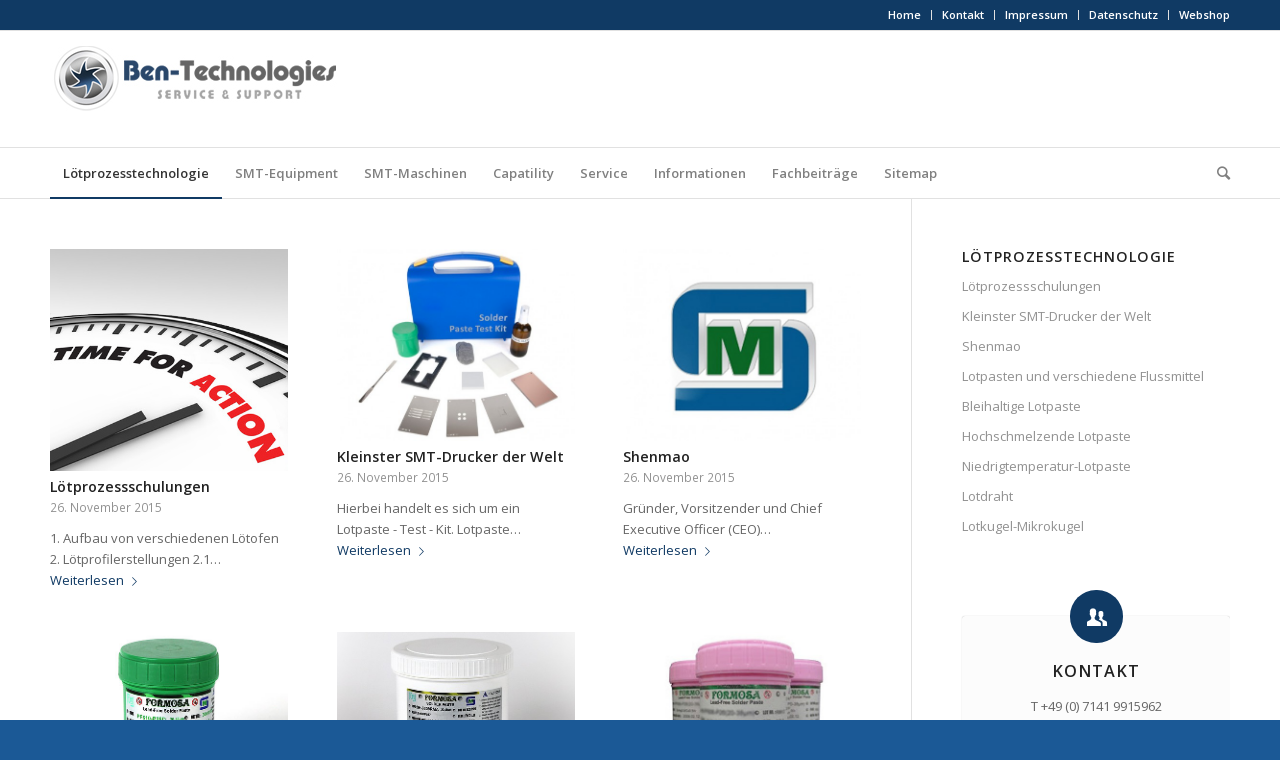

--- FILE ---
content_type: text/html; charset=UTF-8
request_url: https://www.ben-technologies.com/support/loetprozesstechnologie/
body_size: 15111
content:
<!DOCTYPE html>
<html lang="de-DE" class="html_stretched responsive av-preloader-disabled av-default-lightbox  html_header_top html_logo_left html_bottom_nav_header html_menu_left html_large html_header_sticky html_header_shrinking_disabled html_header_topbar_active html_mobile_menu_phone html_header_searchicon html_content_align_center html_header_unstick_top html_header_stretch_disabled html_av-submenu-hidden html_av-submenu-display-click html_av-overlay-side html_av-overlay-side-classic html_av-submenu-noclone html_entry_id_3568 av-no-preview html_text_menu_active ">
<head>
<meta charset="UTF-8" />
<meta name="robots" content="index, follow" />


<!-- mobile setting -->
<meta name="viewport" content="width=device-width, initial-scale=1, maximum-scale=1">

<!-- Scripts/CSS and wp_head hook -->
<title>Lötprozesstechnologie | Ben-Technologies - Service und Support - SMT Technik - ASM Assembly Systems Dealer - Grid-Lok Experten</title>

<!-- All In One SEO Pack 3.4.3[807,970] -->
<script type="application/ld+json" class="aioseop-schema">{"@context":"https://schema.org","@graph":[{"@type":"Organization","@id":"https://www.ben-technologies.com/support/#organization","url":"https://www.ben-technologies.com/support/","name":"Ben-Technologies - Service und Support - SMT Technik - ASM Assembly Systems Dealer - Grid-Lok Experten","sameAs":[]},{"@type":"WebSite","@id":"https://www.ben-technologies.com/support/#website","url":"https://www.ben-technologies.com/support/","name":"Ben-Technologies - Service und Support - SMT Technik - ASM Assembly Systems Dealer - Grid-Lok Experten","publisher":{"@id":"https://www.ben-technologies.com/support/#organization"}},{"@type":"WebPage","@id":"https://www.ben-technologies.com/support/loetprozesstechnologie/#webpage","url":"https://www.ben-technologies.com/support/loetprozesstechnologie/","inLanguage":"de-DE","name":"Lötprozesstechnologie","isPartOf":{"@id":"https://www.ben-technologies.com/support/#website"},"breadcrumb":{"@id":"https://www.ben-technologies.com/support/loetprozesstechnologie/#breadcrumblist"},"datePublished":"2015-11-26T11:32:44-02:00","dateModified":"2016-02-05T11:49:01-02:00"},{"@type":"BreadcrumbList","@id":"https://www.ben-technologies.com/support/loetprozesstechnologie/#breadcrumblist","itemListElement":[{"@type":"ListItem","position":1,"item":{"@type":"WebPage","@id":"https://www.ben-technologies.com/support/","url":"https://www.ben-technologies.com/support/","name":"Ben-Technologies - Service und Support - SMT Technik - ASM Assembly Systems Dealer - Grid-Lok Experten"}},{"@type":"ListItem","position":2,"item":{"@type":"WebPage","@id":"https://www.ben-technologies.com/support/loetprozesstechnologie/","url":"https://www.ben-technologies.com/support/loetprozesstechnologie/","name":"Lötprozesstechnologie"}}]}]}</script>
<link rel="canonical" href="https://www.ben-technologies.com/support/loetprozesstechnologie/" />
<!-- All In One SEO Pack -->
<link rel='dns-prefetch' href='//www.ben-technologies.com' />
<link rel='dns-prefetch' href='//s.w.org' />
<link rel="alternate" type="application/rss+xml" title="Ben-Technologies - Service und Support - SMT Technik - ASM Assembly Systems Dealer - Grid-Lok Experten &raquo; Feed" href="https://www.ben-technologies.com/support/feed/" />
<link rel="alternate" type="application/rss+xml" title="Ben-Technologies - Service und Support - SMT Technik - ASM Assembly Systems Dealer - Grid-Lok Experten &raquo; Kommentar-Feed" href="https://www.ben-technologies.com/support/comments/feed/" />

<!-- google webfont font replacement -->

			<script type='text/javascript'>
			if(!document.cookie.match(/aviaPrivacyGoogleWebfontsDisabled/)){
				(function() {
					var f = document.createElement('link');
					
					f.type 	= 'text/css';
					f.rel 	= 'stylesheet';
					f.href 	= '//fonts.googleapis.com/css?family=Open+Sans:400,600';
					f.id 	= 'avia-google-webfont';
					
					document.getElementsByTagName('head')[0].appendChild(f);
				})();
			}
			</script>
					<script type="text/javascript">
			window._wpemojiSettings = {"baseUrl":"https:\/\/s.w.org\/images\/core\/emoji\/12.0.0-1\/72x72\/","ext":".png","svgUrl":"https:\/\/s.w.org\/images\/core\/emoji\/12.0.0-1\/svg\/","svgExt":".svg","source":{"concatemoji":"https:\/\/www.ben-technologies.com\/support\/wp-includes\/js\/wp-emoji-release.min.js?ver=5.4.1"}};
			/*! This file is auto-generated */
			!function(e,a,t){var r,n,o,i,p=a.createElement("canvas"),s=p.getContext&&p.getContext("2d");function c(e,t){var a=String.fromCharCode;s.clearRect(0,0,p.width,p.height),s.fillText(a.apply(this,e),0,0);var r=p.toDataURL();return s.clearRect(0,0,p.width,p.height),s.fillText(a.apply(this,t),0,0),r===p.toDataURL()}function l(e){if(!s||!s.fillText)return!1;switch(s.textBaseline="top",s.font="600 32px Arial",e){case"flag":return!c([127987,65039,8205,9895,65039],[127987,65039,8203,9895,65039])&&(!c([55356,56826,55356,56819],[55356,56826,8203,55356,56819])&&!c([55356,57332,56128,56423,56128,56418,56128,56421,56128,56430,56128,56423,56128,56447],[55356,57332,8203,56128,56423,8203,56128,56418,8203,56128,56421,8203,56128,56430,8203,56128,56423,8203,56128,56447]));case"emoji":return!c([55357,56424,55356,57342,8205,55358,56605,8205,55357,56424,55356,57340],[55357,56424,55356,57342,8203,55358,56605,8203,55357,56424,55356,57340])}return!1}function d(e){var t=a.createElement("script");t.src=e,t.defer=t.type="text/javascript",a.getElementsByTagName("head")[0].appendChild(t)}for(i=Array("flag","emoji"),t.supports={everything:!0,everythingExceptFlag:!0},o=0;o<i.length;o++)t.supports[i[o]]=l(i[o]),t.supports.everything=t.supports.everything&&t.supports[i[o]],"flag"!==i[o]&&(t.supports.everythingExceptFlag=t.supports.everythingExceptFlag&&t.supports[i[o]]);t.supports.everythingExceptFlag=t.supports.everythingExceptFlag&&!t.supports.flag,t.DOMReady=!1,t.readyCallback=function(){t.DOMReady=!0},t.supports.everything||(n=function(){t.readyCallback()},a.addEventListener?(a.addEventListener("DOMContentLoaded",n,!1),e.addEventListener("load",n,!1)):(e.attachEvent("onload",n),a.attachEvent("onreadystatechange",function(){"complete"===a.readyState&&t.readyCallback()})),(r=t.source||{}).concatemoji?d(r.concatemoji):r.wpemoji&&r.twemoji&&(d(r.twemoji),d(r.wpemoji)))}(window,document,window._wpemojiSettings);
		</script>
		<style type="text/css">
img.wp-smiley,
img.emoji {
	display: inline !important;
	border: none !important;
	box-shadow: none !important;
	height: 1em !important;
	width: 1em !important;
	margin: 0 .07em !important;
	vertical-align: -0.1em !important;
	background: none !important;
	padding: 0 !important;
}
</style>
	<link rel='stylesheet' id='avia-grid-css'  href='https://www.ben-technologies.com/support/wp-content/themes/enfold/css/grid.css?ver=4.4.1' type='text/css' media='all' />
<link rel='stylesheet' id='avia-base-css'  href='https://www.ben-technologies.com/support/wp-content/themes/enfold/css/base.css?ver=4.4.1' type='text/css' media='all' />
<link rel='stylesheet' id='avia-layout-css'  href='https://www.ben-technologies.com/support/wp-content/themes/enfold/css/layout.css?ver=4.4.1' type='text/css' media='all' />
<link rel='stylesheet' id='avia-module-audioplayer-css'  href='https://www.ben-technologies.com/support/wp-content/themes/enfold/config-templatebuilder/avia-shortcodes/audio-player/audio-player.css?ver=5.4.1' type='text/css' media='all' />
<link rel='stylesheet' id='avia-module-blog-css'  href='https://www.ben-technologies.com/support/wp-content/themes/enfold/config-templatebuilder/avia-shortcodes/blog/blog.css?ver=5.4.1' type='text/css' media='all' />
<link rel='stylesheet' id='avia-module-postslider-css'  href='https://www.ben-technologies.com/support/wp-content/themes/enfold/config-templatebuilder/avia-shortcodes/postslider/postslider.css?ver=5.4.1' type='text/css' media='all' />
<link rel='stylesheet' id='avia-module-button-css'  href='https://www.ben-technologies.com/support/wp-content/themes/enfold/config-templatebuilder/avia-shortcodes/buttons/buttons.css?ver=5.4.1' type='text/css' media='all' />
<link rel='stylesheet' id='avia-module-buttonrow-css'  href='https://www.ben-technologies.com/support/wp-content/themes/enfold/config-templatebuilder/avia-shortcodes/buttonrow/buttonrow.css?ver=5.4.1' type='text/css' media='all' />
<link rel='stylesheet' id='avia-module-button-fullwidth-css'  href='https://www.ben-technologies.com/support/wp-content/themes/enfold/config-templatebuilder/avia-shortcodes/buttons_fullwidth/buttons_fullwidth.css?ver=5.4.1' type='text/css' media='all' />
<link rel='stylesheet' id='avia-module-catalogue-css'  href='https://www.ben-technologies.com/support/wp-content/themes/enfold/config-templatebuilder/avia-shortcodes/catalogue/catalogue.css?ver=5.4.1' type='text/css' media='all' />
<link rel='stylesheet' id='avia-module-comments-css'  href='https://www.ben-technologies.com/support/wp-content/themes/enfold/config-templatebuilder/avia-shortcodes/comments/comments.css?ver=5.4.1' type='text/css' media='all' />
<link rel='stylesheet' id='avia-module-contact-css'  href='https://www.ben-technologies.com/support/wp-content/themes/enfold/config-templatebuilder/avia-shortcodes/contact/contact.css?ver=5.4.1' type='text/css' media='all' />
<link rel='stylesheet' id='avia-module-slideshow-css'  href='https://www.ben-technologies.com/support/wp-content/themes/enfold/config-templatebuilder/avia-shortcodes/slideshow/slideshow.css?ver=5.4.1' type='text/css' media='all' />
<link rel='stylesheet' id='avia-module-slideshow-contentpartner-css'  href='https://www.ben-technologies.com/support/wp-content/themes/enfold/config-templatebuilder/avia-shortcodes/contentslider/contentslider.css?ver=5.4.1' type='text/css' media='all' />
<link rel='stylesheet' id='avia-module-countdown-css'  href='https://www.ben-technologies.com/support/wp-content/themes/enfold/config-templatebuilder/avia-shortcodes/countdown/countdown.css?ver=5.4.1' type='text/css' media='all' />
<link rel='stylesheet' id='avia-module-gallery-css'  href='https://www.ben-technologies.com/support/wp-content/themes/enfold/config-templatebuilder/avia-shortcodes/gallery/gallery.css?ver=5.4.1' type='text/css' media='all' />
<link rel='stylesheet' id='avia-module-gallery-hor-css'  href='https://www.ben-technologies.com/support/wp-content/themes/enfold/config-templatebuilder/avia-shortcodes/gallery_horizontal/gallery_horizontal.css?ver=5.4.1' type='text/css' media='all' />
<link rel='stylesheet' id='avia-module-maps-css'  href='https://www.ben-technologies.com/support/wp-content/themes/enfold/config-templatebuilder/avia-shortcodes/google_maps/google_maps.css?ver=5.4.1' type='text/css' media='all' />
<link rel='stylesheet' id='avia-module-gridrow-css'  href='https://www.ben-technologies.com/support/wp-content/themes/enfold/config-templatebuilder/avia-shortcodes/grid_row/grid_row.css?ver=5.4.1' type='text/css' media='all' />
<link rel='stylesheet' id='avia-module-heading-css'  href='https://www.ben-technologies.com/support/wp-content/themes/enfold/config-templatebuilder/avia-shortcodes/heading/heading.css?ver=5.4.1' type='text/css' media='all' />
<link rel='stylesheet' id='avia-module-rotator-css'  href='https://www.ben-technologies.com/support/wp-content/themes/enfold/config-templatebuilder/avia-shortcodes/headline_rotator/headline_rotator.css?ver=5.4.1' type='text/css' media='all' />
<link rel='stylesheet' id='avia-module-hr-css'  href='https://www.ben-technologies.com/support/wp-content/themes/enfold/config-templatebuilder/avia-shortcodes/hr/hr.css?ver=5.4.1' type='text/css' media='all' />
<link rel='stylesheet' id='avia-module-icon-css'  href='https://www.ben-technologies.com/support/wp-content/themes/enfold/config-templatebuilder/avia-shortcodes/icon/icon.css?ver=5.4.1' type='text/css' media='all' />
<link rel='stylesheet' id='avia-module-iconbox-css'  href='https://www.ben-technologies.com/support/wp-content/themes/enfold/config-templatebuilder/avia-shortcodes/iconbox/iconbox.css?ver=5.4.1' type='text/css' media='all' />
<link rel='stylesheet' id='avia-module-iconlist-css'  href='https://www.ben-technologies.com/support/wp-content/themes/enfold/config-templatebuilder/avia-shortcodes/iconlist/iconlist.css?ver=5.4.1' type='text/css' media='all' />
<link rel='stylesheet' id='avia-module-image-css'  href='https://www.ben-technologies.com/support/wp-content/themes/enfold/config-templatebuilder/avia-shortcodes/image/image.css?ver=5.4.1' type='text/css' media='all' />
<link rel='stylesheet' id='avia-module-hotspot-css'  href='https://www.ben-technologies.com/support/wp-content/themes/enfold/config-templatebuilder/avia-shortcodes/image_hotspots/image_hotspots.css?ver=5.4.1' type='text/css' media='all' />
<link rel='stylesheet' id='avia-module-magazine-css'  href='https://www.ben-technologies.com/support/wp-content/themes/enfold/config-templatebuilder/avia-shortcodes/magazine/magazine.css?ver=5.4.1' type='text/css' media='all' />
<link rel='stylesheet' id='avia-module-masonry-css'  href='https://www.ben-technologies.com/support/wp-content/themes/enfold/config-templatebuilder/avia-shortcodes/masonry_entries/masonry_entries.css?ver=5.4.1' type='text/css' media='all' />
<link rel='stylesheet' id='avia-siteloader-css'  href='https://www.ben-technologies.com/support/wp-content/themes/enfold/css/avia-snippet-site-preloader.css?ver=5.4.1' type='text/css' media='all' />
<link rel='stylesheet' id='avia-module-menu-css'  href='https://www.ben-technologies.com/support/wp-content/themes/enfold/config-templatebuilder/avia-shortcodes/menu/menu.css?ver=5.4.1' type='text/css' media='all' />
<link rel='stylesheet' id='avia-modfule-notification-css'  href='https://www.ben-technologies.com/support/wp-content/themes/enfold/config-templatebuilder/avia-shortcodes/notification/notification.css?ver=5.4.1' type='text/css' media='all' />
<link rel='stylesheet' id='avia-module-numbers-css'  href='https://www.ben-technologies.com/support/wp-content/themes/enfold/config-templatebuilder/avia-shortcodes/numbers/numbers.css?ver=5.4.1' type='text/css' media='all' />
<link rel='stylesheet' id='avia-module-portfolio-css'  href='https://www.ben-technologies.com/support/wp-content/themes/enfold/config-templatebuilder/avia-shortcodes/portfolio/portfolio.css?ver=5.4.1' type='text/css' media='all' />
<link rel='stylesheet' id='avia-module-progress-bar-css'  href='https://www.ben-technologies.com/support/wp-content/themes/enfold/config-templatebuilder/avia-shortcodes/progressbar/progressbar.css?ver=5.4.1' type='text/css' media='all' />
<link rel='stylesheet' id='avia-module-promobox-css'  href='https://www.ben-technologies.com/support/wp-content/themes/enfold/config-templatebuilder/avia-shortcodes/promobox/promobox.css?ver=5.4.1' type='text/css' media='all' />
<link rel='stylesheet' id='avia-module-slideshow-accordion-css'  href='https://www.ben-technologies.com/support/wp-content/themes/enfold/config-templatebuilder/avia-shortcodes/slideshow_accordion/slideshow_accordion.css?ver=5.4.1' type='text/css' media='all' />
<link rel='stylesheet' id='avia-module-slideshow-feature-image-css'  href='https://www.ben-technologies.com/support/wp-content/themes/enfold/config-templatebuilder/avia-shortcodes/slideshow_feature_image/slideshow_feature_image.css?ver=5.4.1' type='text/css' media='all' />
<link rel='stylesheet' id='avia-module-slideshow-fullsize-css'  href='https://www.ben-technologies.com/support/wp-content/themes/enfold/config-templatebuilder/avia-shortcodes/slideshow_fullsize/slideshow_fullsize.css?ver=5.4.1' type='text/css' media='all' />
<link rel='stylesheet' id='avia-module-slideshow-fullscreen-css'  href='https://www.ben-technologies.com/support/wp-content/themes/enfold/config-templatebuilder/avia-shortcodes/slideshow_fullscreen/slideshow_fullscreen.css?ver=5.4.1' type='text/css' media='all' />
<link rel='stylesheet' id='avia-module-slideshow-ls-css'  href='https://www.ben-technologies.com/support/wp-content/themes/enfold/config-templatebuilder/avia-shortcodes/slideshow_layerslider/slideshow_layerslider.css?ver=5.4.1' type='text/css' media='all' />
<link rel='stylesheet' id='avia-module-social-css'  href='https://www.ben-technologies.com/support/wp-content/themes/enfold/config-templatebuilder/avia-shortcodes/social_share/social_share.css?ver=5.4.1' type='text/css' media='all' />
<link rel='stylesheet' id='avia-module-tabsection-css'  href='https://www.ben-technologies.com/support/wp-content/themes/enfold/config-templatebuilder/avia-shortcodes/tab_section/tab_section.css?ver=5.4.1' type='text/css' media='all' />
<link rel='stylesheet' id='avia-module-table-css'  href='https://www.ben-technologies.com/support/wp-content/themes/enfold/config-templatebuilder/avia-shortcodes/table/table.css?ver=5.4.1' type='text/css' media='all' />
<link rel='stylesheet' id='avia-module-tabs-css'  href='https://www.ben-technologies.com/support/wp-content/themes/enfold/config-templatebuilder/avia-shortcodes/tabs/tabs.css?ver=5.4.1' type='text/css' media='all' />
<link rel='stylesheet' id='avia-module-team-css'  href='https://www.ben-technologies.com/support/wp-content/themes/enfold/config-templatebuilder/avia-shortcodes/team/team.css?ver=5.4.1' type='text/css' media='all' />
<link rel='stylesheet' id='avia-module-testimonials-css'  href='https://www.ben-technologies.com/support/wp-content/themes/enfold/config-templatebuilder/avia-shortcodes/testimonials/testimonials.css?ver=5.4.1' type='text/css' media='all' />
<link rel='stylesheet' id='avia-module-timeline-css'  href='https://www.ben-technologies.com/support/wp-content/themes/enfold/config-templatebuilder/avia-shortcodes/timeline/timeline.css?ver=5.4.1' type='text/css' media='all' />
<link rel='stylesheet' id='avia-module-toggles-css'  href='https://www.ben-technologies.com/support/wp-content/themes/enfold/config-templatebuilder/avia-shortcodes/toggles/toggles.css?ver=5.4.1' type='text/css' media='all' />
<link rel='stylesheet' id='avia-module-video-css'  href='https://www.ben-technologies.com/support/wp-content/themes/enfold/config-templatebuilder/avia-shortcodes/video/video.css?ver=5.4.1' type='text/css' media='all' />
<link rel='stylesheet' id='wp-block-library-css'  href='https://www.ben-technologies.com/support/wp-includes/css/dist/block-library/style.min.css?ver=5.4.1' type='text/css' media='all' />
<link rel='stylesheet' id='cryptx-styles-css'  href='https://www.ben-technologies.com/support/wp-content/plugins/cryptx//css/cryptx.css?ver=5.4.1' type='text/css' media='all' />
<link rel='stylesheet' id='avia-scs-css'  href='https://www.ben-technologies.com/support/wp-content/themes/enfold/css/shortcodes.css?ver=4.4.1' type='text/css' media='all' />
<link rel='stylesheet' id='avia-popup-css-css'  href='https://www.ben-technologies.com/support/wp-content/themes/enfold/js/aviapopup/magnific-popup.css?ver=4.4.1' type='text/css' media='screen' />
<link rel='stylesheet' id='avia-lightbox-css'  href='https://www.ben-technologies.com/support/wp-content/themes/enfold/css/avia-snippet-lightbox.css?ver=4.4.1' type='text/css' media='screen' />
<link rel='stylesheet' id='avia-widget-css-css'  href='https://www.ben-technologies.com/support/wp-content/themes/enfold/css/avia-snippet-widget.css?ver=4.4.1' type='text/css' media='screen' />
<link rel='stylesheet' id='mediaelement-css'  href='https://www.ben-technologies.com/support/wp-includes/js/mediaelement/mediaelementplayer-legacy.min.css?ver=4.2.13-9993131' type='text/css' media='all' />
<link rel='stylesheet' id='wp-mediaelement-css'  href='https://www.ben-technologies.com/support/wp-includes/js/mediaelement/wp-mediaelement.min.css?ver=5.4.1' type='text/css' media='all' />
<link rel='stylesheet' id='avia-dynamic-css'  href='https://www.ben-technologies.com/support/wp-content/uploads/dynamic_avia/enfold.css?ver=5bc06cd3c2094' type='text/css' media='all' />
<link rel='stylesheet' id='avia-custom-css'  href='https://www.ben-technologies.com/support/wp-content/themes/enfold/css/custom.css?ver=4.4.1' type='text/css' media='all' />
<script type='text/javascript' src='https://www.ben-technologies.com/support/wp-includes/js/jquery/jquery.js?ver=1.12.4-wp'></script>
<script type='text/javascript' src='https://www.ben-technologies.com/support/wp-content/plugins/cryptx//js/cryptx.min.js?ver=5.4.1'></script>
<script type='text/javascript' src='https://www.ben-technologies.com/support/wp-content/themes/enfold/js/avia-compat.js?ver=4.4.1'></script>
<link rel='https://api.w.org/' href='https://www.ben-technologies.com/support/wp-json/' />
<link rel="EditURI" type="application/rsd+xml" title="RSD" href="https://www.ben-technologies.com/support/xmlrpc.php?rsd" />
<link rel="wlwmanifest" type="application/wlwmanifest+xml" href="https://www.ben-technologies.com/support/wp-includes/wlwmanifest.xml" /> 
<meta name="generator" content="WordPress 5.4.1" />
<link rel='shortlink' href='https://www.ben-technologies.com/support/?p=3568' />
<link rel="alternate" type="application/json+oembed" href="https://www.ben-technologies.com/support/wp-json/oembed/1.0/embed?url=https%3A%2F%2Fwww.ben-technologies.com%2Fsupport%2Floetprozesstechnologie%2F" />
<link rel="alternate" type="text/xml+oembed" href="https://www.ben-technologies.com/support/wp-json/oembed/1.0/embed?url=https%3A%2F%2Fwww.ben-technologies.com%2Fsupport%2Floetprozesstechnologie%2F&#038;format=xml" />
<!-- Block Referral Spam By WPDeveloper.net --><link rel="profile" href="http://gmpg.org/xfn/11" />
<link rel="alternate" type="application/rss+xml" title="Ben-Technologies - Service und Support - SMT Technik - ASM Assembly Systems Dealer - Grid-Lok Experten RSS2 Feed" href="https://www.ben-technologies.com/support/feed/" />
<link rel="pingback" href="https://www.ben-technologies.com/support/xmlrpc.php" />
<!--[if lt IE 9]><script src="https://www.ben-technologies.com/support/wp-content/themes/enfold/js/html5shiv.js"></script><![endif]-->
<link rel="icon" href="https://www.ben-technologies.com/support/wp-content/uploads/2015/10/favicon.ico" type="image/x-icon">
<style type='text/css'>
@font-face {font-family: 'entypo-fontello'; font-weight: normal; font-style: normal;
src: url('https://www.ben-technologies.com/support/wp-content/themes/enfold/config-templatebuilder/avia-template-builder/assets/fonts/entypo-fontello.eot');
src: url('https://www.ben-technologies.com/support/wp-content/themes/enfold/config-templatebuilder/avia-template-builder/assets/fonts/entypo-fontello.eot?#iefix') format('embedded-opentype'), 
url('https://www.ben-technologies.com/support/wp-content/themes/enfold/config-templatebuilder/avia-template-builder/assets/fonts/entypo-fontello.woff') format('woff'), 
url('https://www.ben-technologies.com/support/wp-content/themes/enfold/config-templatebuilder/avia-template-builder/assets/fonts/entypo-fontello.ttf') format('truetype'), 
url('https://www.ben-technologies.com/support/wp-content/themes/enfold/config-templatebuilder/avia-template-builder/assets/fonts/entypo-fontello.svg#entypo-fontello') format('svg');
} #top .avia-font-entypo-fontello, body .avia-font-entypo-fontello, html body [data-av_iconfont='entypo-fontello']:before{ font-family: 'entypo-fontello'; }
</style>

<!--
Debugging Info for Theme support: 

Theme: Enfold
Version: 4.4.1
Installed: enfold
AviaFramework Version: 4.7
AviaBuilder Version: 0.9.5
aviaElementManager Version: 1.0.1
ML:-1-PU:45-PLA:9
WP:5.4.1
Compress: CSS:disabled - JS:disabled
Updates: disabled
PLAu:9
-->
</head>




<body id="top" class="page-template-default page page-id-3568  rtl_columns stretched open_sans" itemscope="itemscope" itemtype="https://schema.org/WebPage" >

	
	<div id='wrap_all'>

	
<header id='header' class='all_colors header_color light_bg_color  av_header_top av_logo_left av_bottom_nav_header av_menu_left av_large av_header_sticky av_header_shrinking_disabled av_header_stretch_disabled av_mobile_menu_phone av_header_searchicon av_header_unstick_top av_header_border_disabled'  role="banner" itemscope="itemscope" itemtype="https://schema.org/WPHeader" >

		<div id='header_meta' class='container_wrap container_wrap_meta  av_secondary_right av_extra_header_active av_phone_active_left av_entry_id_3568'>
		
			      <div class='container'>
			      <nav class='sub_menu'  role="navigation" itemscope="itemscope" itemtype="https://schema.org/SiteNavigationElement" ><ul id="avia2-menu" class="menu"><li id="menu-item-4192" class="menu-item menu-item-type-post_type menu-item-object-page menu-item-home menu-item-4192"><a href="https://www.ben-technologies.com/support/">Home</a></li>
<li id="menu-item-3264" class="menu-item menu-item-type-post_type menu-item-object-page menu-item-3264"><a href="https://www.ben-technologies.com/support/kontakt/">Kontakt</a></li>
<li id="menu-item-3267" class="menu-item menu-item-type-post_type menu-item-object-page menu-item-3267"><a href="https://www.ben-technologies.com/support/der-medienmann-professionelles-webdesign-aus-bietigheim/">Impressum</a></li>
<li id="menu-item-3270" class="menu-item menu-item-type-post_type menu-item-object-page menu-item-privacy-policy menu-item-3270"><a href="https://www.ben-technologies.com/support/datenschutz/">Datenschutz</a></li>
<li id="menu-item-4052" class="menu-item menu-item-type-custom menu-item-object-custom menu-item-4052"><a title="target=&#8220;blank&#8220;" href="http://ben-technologies.com/shop/">Webshop</a></li>
</ul></nav>			      </div>
		</div>

		<div  id='header_main' class='container_wrap container_wrap_logo'>
	
        <div class='container av-logo-container'><div class='inner-container'><span class='logo'><a href='https://www.ben-technologies.com/support/'><img height='100' width='300' src='https://www.ben-technologies.com/support/wp-content/uploads/2016/02/ben-technologies-logo.jpg' alt='Ben-Technologies - Service und Support - SMT Technik - ASM Assembly Systems Dealer - Grid-Lok Experten' /></a></span></div></div><div id='header_main_alternate' class='container_wrap'><div class='container'><nav class='main_menu' data-selectname='Seite auswählen'  role="navigation" itemscope="itemscope" itemtype="https://schema.org/SiteNavigationElement" ><div class="avia-menu av-main-nav-wrap"><ul id="avia-menu" class="menu av-main-nav"><li id="menu-item-3570" class="menu-item menu-item-type-post_type menu-item-object-page current-menu-item page_item page-item-3568 current_page_item menu-item-has-children menu-item-top-level menu-item-top-level-1"><a href="https://www.ben-technologies.com/support/loetprozesstechnologie/" itemprop="url"><span class="avia-bullet"></span><span class="avia-menu-text">Lötprozesstechnologie</span><span class="avia-menu-fx"><span class="avia-arrow-wrap"><span class="avia-arrow"></span></span></span></a>


<ul class="sub-menu">
	<li id="menu-item-4310" class="menu-item menu-item-type-post_type menu-item-object-post"><a href="https://www.ben-technologies.com/support/loetprozessschulungen/" itemprop="url"><span class="avia-bullet"></span><span class="avia-menu-text">Lötprozessschulungen</span></a></li>
	<li id="menu-item-4304" class="menu-item menu-item-type-post_type menu-item-object-post"><a href="https://www.ben-technologies.com/support/kleinster-smt-drucker-der-welt/" itemprop="url"><span class="avia-bullet"></span><span class="avia-menu-text">Kleinster SMT-Drucker der Welt</span></a></li>
	<li id="menu-item-4303" class="menu-item menu-item-type-post_type menu-item-object-post"><a href="https://www.ben-technologies.com/support/shenmao/" itemprop="url"><span class="avia-bullet"></span><span class="avia-menu-text">Shenmao</span></a></li>
	<li id="menu-item-4309" class="menu-item menu-item-type-post_type menu-item-object-post"><a href="https://www.ben-technologies.com/support/lotpasten-und-verschiedene-flussmittel/" itemprop="url"><span class="avia-bullet"></span><span class="avia-menu-text">Lotpasten und verschiedene Flussmittel</span></a></li>
	<li id="menu-item-4312" class="menu-item menu-item-type-post_type menu-item-object-post"><a href="https://www.ben-technologies.com/support/bleihaltige-lotpaste/" itemprop="url"><span class="avia-bullet"></span><span class="avia-menu-text">Bleihaltige Lotpaste</span></a></li>
	<li id="menu-item-4313" class="menu-item menu-item-type-post_type menu-item-object-post"><a href="https://www.ben-technologies.com/support/hochschmelzende-lotpaste/" itemprop="url"><span class="avia-bullet"></span><span class="avia-menu-text">Hochschmelzende Lotpaste</span></a></li>
	<li id="menu-item-4314" class="menu-item menu-item-type-post_type menu-item-object-post"><a href="https://www.ben-technologies.com/support/niedrigtemperatur-lotpaste/" itemprop="url"><span class="avia-bullet"></span><span class="avia-menu-text">Niedrigtemperatur-Lotpaste</span></a></li>
	<li id="menu-item-4306" class="menu-item menu-item-type-post_type menu-item-object-post"><a href="https://www.ben-technologies.com/support/lotdraht/" itemprop="url"><span class="avia-bullet"></span><span class="avia-menu-text">Lotdraht</span></a></li>
	<li id="menu-item-4307" class="menu-item menu-item-type-post_type menu-item-object-post"><a href="https://www.ben-technologies.com/support/lotkugel-mikrokugel/" itemprop="url"><span class="avia-bullet"></span><span class="avia-menu-text">Lotkugel-Mikrokugel</span></a></li>
</ul>
</li>
<li id="menu-item-3809" class="menu-item menu-item-type-post_type menu-item-object-page menu-item-has-children menu-item-top-level menu-item-top-level-2"><a href="https://www.ben-technologies.com/support/smt-equipment/" itemprop="url"><span class="avia-bullet"></span><span class="avia-menu-text">SMT-Equipment</span><span class="avia-menu-fx"><span class="avia-arrow-wrap"><span class="avia-arrow"></span></span></span></a>


<ul class="sub-menu">
	<li id="menu-item-4805" class="menu-item menu-item-type-post_type menu-item-object-post"><a href="https://www.ben-technologies.com/support/schutzmasken/" itemprop="url"><span class="avia-bullet"></span><span class="avia-menu-text">Schutzmasken</span></a></li>
	<li id="menu-item-3537" class="menu-item menu-item-type-post_type menu-item-object-page"><a href="https://www.ben-technologies.com/support/grid-lok/" itemprop="url"><span class="avia-bullet"></span><span class="avia-menu-text">Grid-Lok</span></a></li>
	<li id="menu-item-3871" class="menu-item menu-item-type-post_type menu-item-object-post"><a href="https://www.ben-technologies.com/support/metallrakel-system/" itemprop="url"><span class="avia-bullet"></span><span class="avia-menu-text">Metallrakel-System</span></a></li>
	<li id="menu-item-3872" class="menu-item menu-item-type-post_type menu-item-object-post"><a href="https://www.ben-technologies.com/support/magna-print-rakel-system/" itemprop="url"><span class="avia-bullet"></span><span class="avia-menu-text">Magna-Print High Performance Rakelsystem</span></a></li>
	<li id="menu-item-3868" class="menu-item menu-item-type-post_type menu-item-object-post"><a href="https://www.ben-technologies.com/support/reinigungsprodukte/" itemprop="url"><span class="avia-bullet"></span><span class="avia-menu-text">Reinigungsprodukte</span></a></li>
	<li id="menu-item-3876" class="menu-item menu-item-type-post_type menu-item-object-post"><a href="https://www.ben-technologies.com/support/esd-sicherheitsschuhe/" itemprop="url"><span class="avia-bullet"></span><span class="avia-menu-text">ESD-/Sicherheitsschuhe</span></a></li>
	<li id="menu-item-3877" class="menu-item menu-item-type-post_type menu-item-object-post"><a href="https://www.ben-technologies.com/support/niederhalterbleche/" itemprop="url"><span class="avia-bullet"></span><span class="avia-menu-text">Niederhalterbleche</span></a></li>
	<li id="menu-item-4665" class="menu-item menu-item-type-post_type menu-item-object-post"><a href="https://www.ben-technologies.com/support/schablonenrahmen/" itemprop="url"><span class="avia-bullet"></span><span class="avia-menu-text">Schablonenrahmen</span></a></li>
</ul>
</li>
<li id="menu-item-4020" class="menu-item menu-item-type-post_type menu-item-object-page menu-item-has-children menu-item-top-level menu-item-top-level-3"><a href="https://www.ben-technologies.com/support/smt-maschinen/" itemprop="url"><span class="avia-bullet"></span><span class="avia-menu-text">SMT-Maschinen</span><span class="avia-menu-fx"><span class="avia-arrow-wrap"><span class="avia-arrow"></span></span></span></a>


<ul class="sub-menu">
	<li id="menu-item-4295" class="menu-item menu-item-type-post_type menu-item-object-post"><a href="https://www.ben-technologies.com/support/leiterplattenhandling/" itemprop="url"><span class="avia-bullet"></span><span class="avia-menu-text">Leiterplattenhandling</span></a></li>
	<li id="menu-item-4296" class="menu-item menu-item-type-post_type menu-item-object-post"><a href="https://www.ben-technologies.com/support/loetrahmen-reinigunsanlage/" itemprop="url"><span class="avia-bullet"></span><span class="avia-menu-text">Lötrahmen-Reinigungsanlage</span></a></li>
	<li id="menu-item-4298" class="menu-item menu-item-type-post_type menu-item-object-post"><a href="https://www.ben-technologies.com/support/schablonenwaschanlage/" itemprop="url"><span class="avia-bullet"></span><span class="avia-menu-text">Schablonenwaschanlage</span></a></li>
	<li id="menu-item-4297" class="menu-item menu-item-type-post_type menu-item-object-post"><a href="https://www.ben-technologies.com/support/gebrauchte-drucker/" itemprop="url"><span class="avia-bullet"></span><span class="avia-menu-text">Gebrauchte Drucker</span></a></li>
	<li id="menu-item-3869" class="menu-item menu-item-type-post_type menu-item-object-post"><a href="https://www.ben-technologies.com/support/klimageraete/" itemprop="url"><span class="avia-bullet"></span><span class="avia-menu-text">Klimax Klimagerät</span></a></li>
	<li id="menu-item-3874" class="menu-item menu-item-type-post_type menu-item-object-post"><a href="https://www.ben-technologies.com/support/umruestsatz-siebklemmung-fuer-dek-drucker/" itemprop="url"><span class="avia-bullet"></span><span class="avia-menu-text">Umrüstsatz Siebklemmung für DEK Drucker</span></a></li>
	<li id="menu-item-3873" class="menu-item menu-item-type-post_type menu-item-object-post"><a href="https://www.ben-technologies.com/support/ersatzteile/" itemprop="url"><span class="avia-bullet"></span><span class="avia-menu-text">Ersatzteile</span></a></li>
</ul>
</li>
<li id="menu-item-4396" class="menu-item menu-item-type-post_type menu-item-object-page menu-item-has-children menu-item-top-level menu-item-top-level-4"><a href="https://www.ben-technologies.com/support/capability-hardwareupgrades/" itemprop="url"><span class="avia-bullet"></span><span class="avia-menu-text">Capatility</span><span class="avia-menu-fx"><span class="avia-arrow-wrap"><span class="avia-arrow"></span></span></span></a>


<ul class="sub-menu">
	<li id="menu-item-3865" class="menu-item menu-item-type-post_type menu-item-object-post"><a href="https://www.ben-technologies.com/support/pft-stick/" itemprop="url"><span class="avia-bullet"></span><span class="avia-menu-text">PFT-Stick</span></a></li>
	<li id="menu-item-3866" class="menu-item menu-item-type-post_type menu-item-object-post"><a href="https://www.ben-technologies.com/support/stencilwatch/" itemprop="url"><span class="avia-bullet"></span><span class="avia-menu-text">Stencilwatch</span></a></li>
	<li id="menu-item-3867" class="menu-item menu-item-type-post_type menu-item-object-post"><a href="https://www.ben-technologies.com/support/kabeltester/" itemprop="url"><span class="avia-bullet"></span><span class="avia-menu-text">Kabeltester</span></a></li>
	<li id="menu-item-3870" class="menu-item menu-item-type-post_type menu-item-object-post"><a href="https://www.ben-technologies.com/support/ruest-softwaretraceability/" itemprop="url"><span class="avia-bullet"></span><span class="avia-menu-text">Rüst-Software/Traceability</span></a></li>
	<li id="menu-item-3875" class="menu-item menu-item-type-post_type menu-item-object-post"><a href="https://www.ben-technologies.com/support/hardwareupgrade/" itemprop="url"><span class="avia-bullet"></span><span class="avia-menu-text">Hardwareupgrade</span></a></li>
	<li id="menu-item-4291" class="menu-item menu-item-type-post_type menu-item-object-post"><a href="https://www.ben-technologies.com/support/mfu-maschinenfaehigkeitsmessung/" itemprop="url"><span class="avia-bullet"></span><span class="avia-menu-text">MFU Maschinenfähigkeitsmessung</span></a></li>
</ul>
</li>
<li id="menu-item-4060" class="menu-item menu-item-type-post_type menu-item-object-page menu-item-has-children menu-item-top-level menu-item-top-level-5"><a href="https://www.ben-technologies.com/support/service-2/" itemprop="url"><span class="avia-bullet"></span><span class="avia-menu-text">Service</span><span class="avia-menu-fx"><span class="avia-arrow-wrap"><span class="avia-arrow"></span></span></span></a>


<ul class="sub-menu">
	<li id="menu-item-4290" class="menu-item menu-item-type-post_type menu-item-object-post"><a href="https://www.ben-technologies.com/support/kalibrierservice/" itemprop="url"><span class="avia-bullet"></span><span class="avia-menu-text">Kalibrierservice für Drucker</span></a></li>
	<li id="menu-item-4292" class="menu-item menu-item-type-post_type menu-item-object-post"><a href="https://www.ben-technologies.com/support/schulung/" itemprop="url"><span class="avia-bullet"></span><span class="avia-menu-text">Schulung</span></a></li>
	<li id="menu-item-4293" class="menu-item menu-item-type-post_type menu-item-object-post"><a href="https://www.ben-technologies.com/support/wartung/" itemprop="url"><span class="avia-bullet"></span><span class="avia-menu-text">Wartung</span></a></li>
	<li id="menu-item-4294" class="menu-item menu-item-type-post_type menu-item-object-post"><a href="https://www.ben-technologies.com/support/unabhaengige-beratung/" itemprop="url"><span class="avia-bullet"></span><span class="avia-menu-text">Unabhängige Beratung</span></a></li>
</ul>
</li>
<li id="menu-item-4059" class="menu-item menu-item-type-post_type menu-item-object-page menu-item-has-children menu-item-top-level menu-item-top-level-6"><a href="https://www.ben-technologies.com/support/informationen/" itemprop="url"><span class="avia-bullet"></span><span class="avia-menu-text">Informationen</span><span class="avia-menu-fx"><span class="avia-arrow-wrap"><span class="avia-arrow"></span></span></span></a>


<ul class="sub-menu">
	<li id="menu-item-4283" class="menu-item menu-item-type-post_type menu-item-object-post"><a href="https://www.ben-technologies.com/support/news/" itemprop="url"><span class="avia-bullet"></span><span class="avia-menu-text">News</span></a></li>
	<li id="menu-item-4284" class="menu-item menu-item-type-post_type menu-item-object-post"><a href="https://www.ben-technologies.com/support/newsletter/" itemprop="url"><span class="avia-bullet"></span><span class="avia-menu-text">Newsletter</span></a></li>
	<li id="menu-item-4285" class="menu-item menu-item-type-post_type menu-item-object-post"><a href="https://www.ben-technologies.com/support/download/" itemprop="url"><span class="avia-bullet"></span><span class="avia-menu-text">Download</span></a></li>
	<li id="menu-item-4286" class="menu-item menu-item-type-post_type menu-item-object-post"><a href="https://www.ben-technologies.com/support/datenblaetter/" itemprop="url"><span class="avia-bullet"></span><span class="avia-menu-text">Datenblätter</span></a></li>
	<li id="menu-item-4287" class="menu-item menu-item-type-post_type menu-item-object-post"><a href="https://www.ben-technologies.com/support/video/" itemprop="url"><span class="avia-bullet"></span><span class="avia-menu-text">Video</span></a></li>
	<li id="menu-item-4288" class="menu-item menu-item-type-post_type menu-item-object-post"><a href="https://www.ben-technologies.com/support/kommentare/" itemprop="url"><span class="avia-bullet"></span><span class="avia-menu-text">Kommentare</span></a></li>
	<li id="menu-item-4289" class="menu-item menu-item-type-post_type menu-item-object-post"><a href="https://www.ben-technologies.com/support/interner-bereich/" itemprop="url"><span class="avia-bullet"></span><span class="avia-menu-text">Interner Bereich</span></a></li>
</ul>
</li>
<li id="menu-item-4413" class="menu-item menu-item-type-post_type menu-item-object-page menu-item-has-children menu-item-top-level menu-item-top-level-7"><a href="https://www.ben-technologies.com/support/fachartikel/" itemprop="url"><span class="avia-bullet"></span><span class="avia-menu-text">Fachbeiträge</span><span class="avia-menu-fx"><span class="avia-arrow-wrap"><span class="avia-arrow"></span></span></span></a>


<ul class="sub-menu">
	<li id="menu-item-4299" class="menu-item menu-item-type-post_type menu-item-object-post"><a href="https://www.ben-technologies.com/support/einflussfaktoren-im-druckprozess/" itemprop="url"><span class="avia-bullet"></span><span class="avia-menu-text">Einflussfaktoren im Druckprozess</span></a></li>
	<li id="menu-item-4308" class="menu-item menu-item-type-post_type menu-item-object-post"><a href="https://www.ben-technologies.com/support/lotpaste/" itemprop="url"><span class="avia-bullet"></span><span class="avia-menu-text">Lotpaste</span></a></li>
	<li id="menu-item-4425" class="menu-item menu-item-type-post_type menu-item-object-post"><a href="https://www.ben-technologies.com/support/evaluierung-eines-grid-lok-systems/" itemprop="url"><span class="avia-bullet"></span><span class="avia-menu-text">Evaluierung eines Grid-Lok Systems</span></a></li>
	<li id="menu-item-4426" class="menu-item menu-item-type-post_type menu-item-object-post"><a href="https://www.ben-technologies.com/support/qualitaetsverbesserung-bei-siemens-mit-grid-lok-systemen/" itemprop="url"><span class="avia-bullet"></span><span class="avia-menu-text">Qualitätsverbesserung bei Siemens mit Grid-Lok Systemen</span></a></li>
	<li id="menu-item-4430" class="menu-item menu-item-type-post_type menu-item-object-post"><a href="https://www.ben-technologies.com/support/problematik-bei-der-bauteilbestueckung/" itemprop="url"><span class="avia-bullet"></span><span class="avia-menu-text">Problematik bei der Bauteilbestückung</span></a></li>
	<li id="menu-item-4433" class="menu-item menu-item-type-post_type menu-item-object-post"><a href="https://www.ben-technologies.com/support/fraunhofer-institut-report-2014/" itemprop="url"><span class="avia-bullet"></span><span class="avia-menu-text">Fraunhofer Institut Report 2014</span></a></li>
	<li id="menu-item-4436" class="menu-item menu-item-type-post_type menu-item-object-post"><a href="https://www.ben-technologies.com/support/detailierte-untersuchung/" itemprop="url"><span class="avia-bullet"></span><span class="avia-menu-text">Detaillierte Untersuchung der Leiterplattenunterstützung</span></a></li>
	<li id="menu-item-4442" class="menu-item menu-item-type-post_type menu-item-object-post"><a href="https://www.ben-technologies.com/support/toolingsystem-mit-zertifikat/" itemprop="url"><span class="avia-bullet"></span><span class="avia-menu-text">Toolingsystem mit Zertifikat</span></a></li>
</ul>
</li>
<li id="menu-item-4477" class="menu-item menu-item-type-post_type menu-item-object-page menu-item-top-level menu-item-top-level-8"><a href="https://www.ben-technologies.com/support/sitemap/" itemprop="url"><span class="avia-bullet"></span><span class="avia-menu-text">Sitemap</span><span class="avia-menu-fx"><span class="avia-arrow-wrap"><span class="avia-arrow"></span></span></span></a></li>
<li id="menu-item-search" class="noMobile menu-item menu-item-search-dropdown menu-item-avia-special">
							<a href="?s=" data-avia-search-tooltip="

&lt;form action=&quot;https://www.ben-technologies.com/support/&quot; id=&quot;searchform&quot; method=&quot;get&quot; class=&quot;&quot;&gt;
	&lt;div&gt;
		&lt;input type=&quot;submit&quot; value=&quot;&quot; id=&quot;searchsubmit&quot; class=&quot;button avia-font-entypo-fontello&quot; /&gt;
		&lt;input type=&quot;text&quot; id=&quot;s&quot; name=&quot;s&quot; value=&quot;&quot; placeholder='Suche' /&gt;
			&lt;/div&gt;
&lt;/form&gt;" aria-hidden='true' data-av_icon='' data-av_iconfont='entypo-fontello'><span class="avia_hidden_link_text">Suche</span></a>
	        		   </li><li class="av-burger-menu-main menu-item-avia-special ">
	        			<a href="#">
							<span class="av-hamburger av-hamburger--spin av-js-hamburger">
					        <span class="av-hamburger-box">
						          <span class="av-hamburger-inner"></span>
						          <strong>Menü</strong>
					        </span>
							</span>
						</a>
	        		   </li></ul></div></nav></div> </div> 
		<!-- end container_wrap-->
		</div>
		
		<div class='header_bg'></div>

<!-- end header -->
</header>
		
	<div id='main' class='all_colors' data-scroll-offset='116'>

	<div  class='main_color container_wrap_first container_wrap sidebar_right'   ><div class='container' ><main  role="main" itemprop="mainContentOfPage"  class='template-page content  av-content-small alpha units'><div class='post-entry post-entry-type-page post-entry-3568'><div class='entry-content-wrapper clearfix'><div  data-autoplay=''  data-interval='5'  data-animation='fade'  data-show_slide_delay='90'  class='avia-content-slider avia-content-grid-active avia-content-slider1 avia-content-slider-odd  avia-builder-el-0  avia-builder-el-no-sibling  '  itemscope="itemscope" itemtype="https://schema.org/Blog" ><div class='avia-content-slider-inner'><div class='slide-entry-wrap'><article class='slide-entry flex_column  post-entry post-entry-3611 slide-entry-overview slide-loop-1 slide-parity-odd  av_one_third first real-thumbnail'  itemscope="itemscope" itemtype="https://schema.org/BlogPosting" itemprop="blogPost" ><img width="397" height="371" src="https://www.ben-technologies.com/support/wp-content/uploads/2015/11/schulung.jpg" class="attachment-portfolio size-portfolio wp-post-image" alt="schulung" srcset="https://www.ben-technologies.com/support/wp-content/uploads/2015/11/schulung.jpg 397w, https://www.ben-technologies.com/support/wp-content/uploads/2015/11/schulung-300x280.jpg 300w" sizes="(max-width: 397px) 100vw, 397px" /></a><div class='slide-content'><header class="entry-content-header"><h3 class='slide-entry-title entry-title'  itemprop="headline" ><a href='https://www.ben-technologies.com/support/loetprozessschulungen/' title='Lötprozessschulungen'>Lötprozessschulungen</a></h3><span class="av-vertical-delimiter"></span></header><div class='slide-meta'><time class='slide-meta-time updated'  itemprop="datePublished" datetime="2015-11-26T10:29:23-02:00" >26. November 2015</time></div><div class='slide-entry-excerpt entry-content'  itemprop="text" >1. Aufbau von verschiedenen Lötofen

2. Lötprofilerstellungen
2.1…<div class="read-more-link"><a href="https://www.ben-technologies.com/support/loetprozessschulungen/" class="more-link">Weiterlesen<span class="more-link-arrow"></span></a></div></div></div><footer class="entry-footer"></footer><span class='hidden'>
			<span class='av-structured-data'  itemprop="ImageObject" itemscope="itemscope" itemtype="https://schema.org/ImageObject"  itemprop='image'>
					   <span itemprop='url' >https://www.ben-technologies.com/support/wp-content/uploads/2015/11/schulung.jpg</span>
					   <span itemprop='height' >371</span>
					   <span itemprop='width' >397</span>
				  </span><span class='av-structured-data'  itemprop="publisher" itemtype="https://schema.org/Organization" itemscope="itemscope" >
				<span itemprop='name'>admin</span>
				<span itemprop='logo' itemscope itemtype='http://schema.org/ImageObject'>
				   <span itemprop='url'>https://www.ben-technologies.com/support/wp-content/uploads/2016/02/ben-technologies-logo.jpg</span>
				 </span>
			  </span><span class='av-structured-data'  itemprop="author" itemscope="itemscope" itemtype="https://schema.org/Person" ><span itemprop='name'>admin</span></span><span class='av-structured-data'  itemprop="datePublished" datetime="2015-11-26T10:25:19-02:00" >2015-11-26 10:29:23</span><span class='av-structured-data'  itemprop="dateModified" itemtype="https://schema.org/dateModified" >2016-02-05 09:52:03</span><span class='av-structured-data'  itemprop="mainEntityOfPage" itemtype="https://schema.org/mainEntityOfPage" ><span itemprop='name'>Lötprozessschulungen</span></span></span></article><article class='slide-entry flex_column  post-entry post-entry-3607 slide-entry-overview slide-loop-2 slide-parity-even  av_one_third  real-thumbnail'  itemscope="itemscope" itemtype="https://schema.org/BlogPosting" itemprop="blogPost" ><img width="495" height="400" src="https://www.ben-technologies.com/support/wp-content/uploads/2015/11/solder-paste-test-kit-495x400.jpg" class="attachment-portfolio size-portfolio wp-post-image" alt="solder-paste-test-kit" /></a><div class='slide-content'><header class="entry-content-header"><h3 class='slide-entry-title entry-title'  itemprop="headline" ><a href='https://www.ben-technologies.com/support/kleinster-smt-drucker-der-welt/' title='Kleinster SMT-Drucker der Welt'>Kleinster SMT-Drucker der Welt</a></h3><span class="av-vertical-delimiter"></span></header><div class='slide-meta'><time class='slide-meta-time updated'  itemprop="datePublished" datetime="2015-11-26T10:28:30-02:00" >26. November 2015</time></div><div class='slide-entry-excerpt entry-content'  itemprop="text" >

Hierbei handelt es sich um ein Lotpaste - Test - Kit. Lotpaste…<div class="read-more-link"><a href="https://www.ben-technologies.com/support/kleinster-smt-drucker-der-welt/" class="more-link">Weiterlesen<span class="more-link-arrow"></span></a></div></div></div><footer class="entry-footer"></footer><span class='hidden'>
			<span class='av-structured-data'  itemprop="ImageObject" itemscope="itemscope" itemtype="https://schema.org/ImageObject"  itemprop='image'>
					   <span itemprop='url' >https://www.ben-technologies.com/support/wp-content/uploads/2015/11/solder-paste-test-kit.jpg</span>
					   <span itemprop='height' >568</span>
					   <span itemprop='width' >908</span>
				  </span><span class='av-structured-data'  itemprop="publisher" itemtype="https://schema.org/Organization" itemscope="itemscope" >
				<span itemprop='name'>admin</span>
				<span itemprop='logo' itemscope itemtype='http://schema.org/ImageObject'>
				   <span itemprop='url'>https://www.ben-technologies.com/support/wp-content/uploads/2016/02/ben-technologies-logo.jpg</span>
				 </span>
			  </span><span class='av-structured-data'  itemprop="author" itemscope="itemscope" itemtype="https://schema.org/Person" ><span itemprop='name'>admin</span></span><span class='av-structured-data'  itemprop="datePublished" datetime="2015-11-26T10:25:19-02:00" >2015-11-26 10:28:30</span><span class='av-structured-data'  itemprop="dateModified" itemtype="https://schema.org/dateModified" >2018-10-12 07:43:47</span><span class='av-structured-data'  itemprop="mainEntityOfPage" itemtype="https://schema.org/mainEntityOfPage" ><span itemprop='name'>Kleinster SMT-Drucker der Welt</span></span></span></article><article class='slide-entry flex_column  post-entry post-entry-3605 slide-entry-overview slide-loop-3 slide-parity-odd  av_one_third  real-thumbnail'  itemscope="itemscope" itemtype="https://schema.org/BlogPosting" itemprop="blogPost" ><img width="495" height="400" src="https://www.ben-technologies.com/support/wp-content/uploads/2015/11/senmao-495x400.jpg" class="attachment-portfolio size-portfolio wp-post-image" alt="Shenmao" /></a><div class='slide-content'><header class="entry-content-header"><h3 class='slide-entry-title entry-title'  itemprop="headline" ><a href='https://www.ben-technologies.com/support/shenmao/' title='Shenmao'>Shenmao</a></h3><span class="av-vertical-delimiter"></span></header><div class='slide-meta'><time class='slide-meta-time updated'  itemprop="datePublished" datetime="2015-11-26T10:28:03-02:00" >26. November 2015</time></div><div class='slide-entry-excerpt entry-content'  itemprop="text" >

Gründer, Vorsitzender und Chief Executive Officer (CEO)…<div class="read-more-link"><a href="https://www.ben-technologies.com/support/shenmao/" class="more-link">Weiterlesen<span class="more-link-arrow"></span></a></div></div></div><footer class="entry-footer"></footer><span class='hidden'>
			<span class='av-structured-data'  itemprop="ImageObject" itemscope="itemscope" itemtype="https://schema.org/ImageObject"  itemprop='image'>
					   <span itemprop='url' >https://www.ben-technologies.com/support/wp-content/uploads/2015/11/senmao.jpg</span>
					   <span itemprop='height' >568</span>
					   <span itemprop='width' >908</span>
				  </span><span class='av-structured-data'  itemprop="publisher" itemtype="https://schema.org/Organization" itemscope="itemscope" >
				<span itemprop='name'>admin</span>
				<span itemprop='logo' itemscope itemtype='http://schema.org/ImageObject'>
				   <span itemprop='url'>https://www.ben-technologies.com/support/wp-content/uploads/2016/02/ben-technologies-logo.jpg</span>
				 </span>
			  </span><span class='av-structured-data'  itemprop="author" itemscope="itemscope" itemtype="https://schema.org/Person" ><span itemprop='name'>admin</span></span><span class='av-structured-data'  itemprop="datePublished" datetime="2015-11-26T10:25:19-02:00" >2015-11-26 10:28:03</span><span class='av-structured-data'  itemprop="dateModified" itemtype="https://schema.org/dateModified" >2016-02-26 08:57:13</span><span class='av-structured-data'  itemprop="mainEntityOfPage" itemtype="https://schema.org/mainEntityOfPage" ><span itemprop='name'>Shenmao</span></span></span></article></div><div class='slide-entry-wrap'><article class='slide-entry flex_column  post-entry post-entry-3603 slide-entry-overview slide-loop-4 slide-parity-odd  av_one_third first real-thumbnail'  itemscope="itemscope" itemtype="https://schema.org/BlogPosting" itemprop="blogPost" ><img width="495" height="317" src="https://www.ben-technologies.com/support/wp-content/uploads/2015/11/bleifreie-lotpaste-495x317-495x317.jpg" class="attachment-portfolio size-portfolio wp-post-image" alt="" srcset="https://www.ben-technologies.com/support/wp-content/uploads/2015/11/bleifreie-lotpaste-495x317.jpg 495w, https://www.ben-technologies.com/support/wp-content/uploads/2015/11/bleifreie-lotpaste-495x317-300x192.jpg 300w, https://www.ben-technologies.com/support/wp-content/uploads/2015/11/bleifreie-lotpaste-495x317-450x288.jpg 450w" sizes="(max-width: 495px) 100vw, 495px" /></a><div class='slide-content'><header class="entry-content-header"><h3 class='slide-entry-title entry-title'  itemprop="headline" ><a href='https://www.ben-technologies.com/support/lotpasten-und-verschiedene-flussmittel/' title='Lotpasten und verschiedene Flussmittel'>Lotpasten und verschiedene Flussmittel</a></h3><span class="av-vertical-delimiter"></span></header><div class='slide-meta'><time class='slide-meta-time updated'  itemprop="datePublished" datetime="2015-11-26T10:27:47-02:00" >26. November 2015</time></div><div class='slide-entry-excerpt entry-content'  itemprop="text" >
1. VERFÜGBARE LOTPASTEN
Sie finden hier eine Übersicht über…<div class="read-more-link"><a href="https://www.ben-technologies.com/support/lotpasten-und-verschiedene-flussmittel/" class="more-link">Weiterlesen<span class="more-link-arrow"></span></a></div></div></div><footer class="entry-footer"></footer><span class='hidden'>
			<span class='av-structured-data'  itemprop="ImageObject" itemscope="itemscope" itemtype="https://schema.org/ImageObject"  itemprop='image'>
					   <span itemprop='url' >https://www.ben-technologies.com/support/wp-content/uploads/2015/11/bleifreie-lotpaste-495x317.jpg</span>
					   <span itemprop='height' >317</span>
					   <span itemprop='width' >495</span>
				  </span><span class='av-structured-data'  itemprop="publisher" itemtype="https://schema.org/Organization" itemscope="itemscope" >
				<span itemprop='name'>admin</span>
				<span itemprop='logo' itemscope itemtype='http://schema.org/ImageObject'>
				   <span itemprop='url'>https://www.ben-technologies.com/support/wp-content/uploads/2016/02/ben-technologies-logo.jpg</span>
				 </span>
			  </span><span class='av-structured-data'  itemprop="author" itemscope="itemscope" itemtype="https://schema.org/Person" ><span itemprop='name'>admin</span></span><span class='av-structured-data'  itemprop="datePublished" datetime="2015-11-26T10:25:19-02:00" >2015-11-26 10:27:47</span><span class='av-structured-data'  itemprop="dateModified" itemtype="https://schema.org/dateModified" >2018-10-12 07:43:47</span><span class='av-structured-data'  itemprop="mainEntityOfPage" itemtype="https://schema.org/mainEntityOfPage" ><span itemprop='name'>Lotpasten und verschiedene Flussmittel</span></span></span></article><article class='slide-entry flex_column  post-entry post-entry-3601 slide-entry-overview slide-loop-5 slide-parity-even  av_one_third  real-thumbnail'  itemscope="itemscope" itemtype="https://schema.org/BlogPosting" itemprop="blogPost" ><img width="495" height="317" src="https://www.ben-technologies.com/support/wp-content/uploads/2016/02/bleihaltige-lotpaste-495x317.jpg" class="attachment-portfolio size-portfolio wp-post-image" alt="" /></a><div class='slide-content'><header class="entry-content-header"><h3 class='slide-entry-title entry-title'  itemprop="headline" ><a href='https://www.ben-technologies.com/support/bleihaltige-lotpaste/' title='Bleihaltige Lotpaste'>Bleihaltige Lotpaste</a></h3><span class="av-vertical-delimiter"></span></header><div class='slide-meta'><time class='slide-meta-time updated'  itemprop="datePublished" datetime="2015-11-26T10:26:56-02:00" >26. November 2015</time></div><div class='slide-entry-excerpt entry-content'  itemprop="text" >



&nbsp;<div class="read-more-link"><a href="https://www.ben-technologies.com/support/bleihaltige-lotpaste/" class="more-link">Weiterlesen<span class="more-link-arrow"></span></a></div></div></div><footer class="entry-footer"></footer><span class='hidden'>
			<span class='av-structured-data'  itemprop="ImageObject" itemscope="itemscope" itemtype="https://schema.org/ImageObject"  itemprop='image'>
					   <span itemprop='url' >https://www.ben-technologies.com/support/wp-content/uploads/2016/02/bleihaltige-lotpaste.jpg</span>
					   <span itemprop='height' >317</span>
					   <span itemprop='width' >833</span>
				  </span><span class='av-structured-data'  itemprop="publisher" itemtype="https://schema.org/Organization" itemscope="itemscope" >
				<span itemprop='name'>admin</span>
				<span itemprop='logo' itemscope itemtype='http://schema.org/ImageObject'>
				   <span itemprop='url'>https://www.ben-technologies.com/support/wp-content/uploads/2016/02/ben-technologies-logo.jpg</span>
				 </span>
			  </span><span class='av-structured-data'  itemprop="author" itemscope="itemscope" itemtype="https://schema.org/Person" ><span itemprop='name'>admin</span></span><span class='av-structured-data'  itemprop="datePublished" datetime="2015-11-26T10:25:19-02:00" >2015-11-26 10:26:56</span><span class='av-structured-data'  itemprop="dateModified" itemtype="https://schema.org/dateModified" >2018-10-12 07:43:47</span><span class='av-structured-data'  itemprop="mainEntityOfPage" itemtype="https://schema.org/mainEntityOfPage" ><span itemprop='name'>Bleihaltige Lotpaste</span></span></span></article><article class='slide-entry flex_column  post-entry post-entry-3599 slide-entry-overview slide-loop-6 slide-parity-odd  av_one_third  real-thumbnail'  itemscope="itemscope" itemtype="https://schema.org/BlogPosting" itemprop="blogPost" ><img width="495" height="317" src="https://www.ben-technologies.com/support/wp-content/uploads/2015/11/Hochschmelzende-Lotpaste-495x317.jpg" class="attachment-portfolio size-portfolio wp-post-image" alt="" /></a><div class='slide-content'><header class="entry-content-header"><h3 class='slide-entry-title entry-title'  itemprop="headline" ><a href='https://www.ben-technologies.com/support/hochschmelzende-lotpaste/' title='Hochschmelzende Lotpaste'>Hochschmelzende Lotpaste</a></h3><span class="av-vertical-delimiter"></span></header><div class='slide-meta'><time class='slide-meta-time updated'  itemprop="datePublished" datetime="2015-11-26T10:26:33-02:00" >26. November 2015</time></div><div class='slide-entry-excerpt entry-content'  itemprop="text" >Im Bereich Lotpaste wurde durch SHENMAO auf bestehende Anforderungen…<div class="read-more-link"><a href="https://www.ben-technologies.com/support/hochschmelzende-lotpaste/" class="more-link">Weiterlesen<span class="more-link-arrow"></span></a></div></div></div><footer class="entry-footer"></footer><span class='hidden'>
			<span class='av-structured-data'  itemprop="ImageObject" itemscope="itemscope" itemtype="https://schema.org/ImageObject"  itemprop='image'>
					   <span itemprop='url' >https://www.ben-technologies.com/support/wp-content/uploads/2015/11/Hochschmelzende-Lotpaste.jpg</span>
					   <span itemprop='height' >317</span>
					   <span itemprop='width' >833</span>
				  </span><span class='av-structured-data'  itemprop="publisher" itemtype="https://schema.org/Organization" itemscope="itemscope" >
				<span itemprop='name'>admin</span>
				<span itemprop='logo' itemscope itemtype='http://schema.org/ImageObject'>
				   <span itemprop='url'>https://www.ben-technologies.com/support/wp-content/uploads/2016/02/ben-technologies-logo.jpg</span>
				 </span>
			  </span><span class='av-structured-data'  itemprop="author" itemscope="itemscope" itemtype="https://schema.org/Person" ><span itemprop='name'>admin</span></span><span class='av-structured-data'  itemprop="datePublished" datetime="2015-11-26T10:25:19-02:00" >2015-11-26 10:26:33</span><span class='av-structured-data'  itemprop="dateModified" itemtype="https://schema.org/dateModified" >2018-10-12 07:43:47</span><span class='av-structured-data'  itemprop="mainEntityOfPage" itemtype="https://schema.org/mainEntityOfPage" ><span itemprop='name'>Hochschmelzende Lotpaste</span></span></span></article></div><div class='slide-entry-wrap'><article class='slide-entry flex_column  post-entry post-entry-3597 slide-entry-overview slide-loop-7 slide-parity-odd  av_one_third first real-thumbnail'  itemscope="itemscope" itemtype="https://schema.org/BlogPosting" itemprop="blogPost" ><img width="495" height="317" src="https://www.ben-technologies.com/support/wp-content/uploads/2015/11/lead-free-solder-paste-495x317.jpg" class="attachment-portfolio size-portfolio wp-post-image" alt="" /></a><div class='slide-content'><header class="entry-content-header"><h3 class='slide-entry-title entry-title'  itemprop="headline" ><a href='https://www.ben-technologies.com/support/niedrigtemperatur-lotpaste/' title='Niedrigtemperatur-Lotpaste'>Niedrigtemperatur-Lotpaste</a></h3><span class="av-vertical-delimiter"></span></header><div class='slide-meta'><time class='slide-meta-time updated'  itemprop="datePublished" datetime="2015-11-26T10:26:07-02:00" >26. November 2015</time></div><div class='slide-entry-excerpt entry-content'  itemprop="text" >

Shenmao Technology hat Niedrigtemperatur-Lötpasten für…<div class="read-more-link"><a href="https://www.ben-technologies.com/support/niedrigtemperatur-lotpaste/" class="more-link">Weiterlesen<span class="more-link-arrow"></span></a></div></div></div><footer class="entry-footer"></footer><span class='hidden'>
			<span class='av-structured-data'  itemprop="ImageObject" itemscope="itemscope" itemtype="https://schema.org/ImageObject"  itemprop='image'>
					   <span itemprop='url' >https://www.ben-technologies.com/support/wp-content/uploads/2015/11/lead-free-solder-paste.jpg</span>
					   <span itemprop='height' >317</span>
					   <span itemprop='width' >833</span>
				  </span><span class='av-structured-data'  itemprop="publisher" itemtype="https://schema.org/Organization" itemscope="itemscope" >
				<span itemprop='name'>admin</span>
				<span itemprop='logo' itemscope itemtype='http://schema.org/ImageObject'>
				   <span itemprop='url'>https://www.ben-technologies.com/support/wp-content/uploads/2016/02/ben-technologies-logo.jpg</span>
				 </span>
			  </span><span class='av-structured-data'  itemprop="author" itemscope="itemscope" itemtype="https://schema.org/Person" ><span itemprop='name'>admin</span></span><span class='av-structured-data'  itemprop="datePublished" datetime="2015-11-26T10:25:19-02:00" >2015-11-26 10:26:07</span><span class='av-structured-data'  itemprop="dateModified" itemtype="https://schema.org/dateModified" >2018-10-12 07:43:47</span><span class='av-structured-data'  itemprop="mainEntityOfPage" itemtype="https://schema.org/mainEntityOfPage" ><span itemprop='name'>Niedrigtemperatur-Lotpaste</span></span></span></article><article class='slide-entry flex_column  post-entry post-entry-3595 slide-entry-overview slide-loop-8 slide-parity-even  av_one_third  real-thumbnail'  itemscope="itemscope" itemtype="https://schema.org/BlogPosting" itemprop="blogPost" ><img width="495" height="400" src="https://www.ben-technologies.com/support/wp-content/uploads/2015/11/lotdraht2-495x400.jpg" class="attachment-portfolio size-portfolio wp-post-image" alt="lotdraht2" /></a><div class='slide-content'><header class="entry-content-header"><h3 class='slide-entry-title entry-title'  itemprop="headline" ><a href='https://www.ben-technologies.com/support/lotdraht/' title='Lotdraht'>Lotdraht</a></h3><span class="av-vertical-delimiter"></span></header><div class='slide-meta'><time class='slide-meta-time updated'  itemprop="datePublished" datetime="2015-11-26T10:25:39-02:00" >26. November 2015</time></div><div class='slide-entry-excerpt entry-content'  itemprop="text" >Bei Lotdraht sind vielfältige Produkte im Angebot. Diese werden…<div class="read-more-link"><a href="https://www.ben-technologies.com/support/lotdraht/" class="more-link">Weiterlesen<span class="more-link-arrow"></span></a></div></div></div><footer class="entry-footer"></footer><span class='hidden'>
			<span class='av-structured-data'  itemprop="ImageObject" itemscope="itemscope" itemtype="https://schema.org/ImageObject"  itemprop='image'>
					   <span itemprop='url' >https://www.ben-technologies.com/support/wp-content/uploads/2015/11/lotdraht2.jpg</span>
					   <span itemprop='height' >500</span>
					   <span itemprop='width' >800</span>
				  </span><span class='av-structured-data'  itemprop="publisher" itemtype="https://schema.org/Organization" itemscope="itemscope" >
				<span itemprop='name'>admin</span>
				<span itemprop='logo' itemscope itemtype='http://schema.org/ImageObject'>
				   <span itemprop='url'>https://www.ben-technologies.com/support/wp-content/uploads/2016/02/ben-technologies-logo.jpg</span>
				 </span>
			  </span><span class='av-structured-data'  itemprop="author" itemscope="itemscope" itemtype="https://schema.org/Person" ><span itemprop='name'>admin</span></span><span class='av-structured-data'  itemprop="datePublished" datetime="2015-11-26T10:25:19-02:00" >2015-11-26 10:25:39</span><span class='av-structured-data'  itemprop="dateModified" itemtype="https://schema.org/dateModified" >2018-10-12 07:43:47</span><span class='av-structured-data'  itemprop="mainEntityOfPage" itemtype="https://schema.org/mainEntityOfPage" ><span itemprop='name'>Lotdraht</span></span></span></article><article class='slide-entry flex_column  post-entry post-entry-3593 slide-entry-overview slide-loop-9 slide-parity-odd  post-entry-last  av_one_third  real-thumbnail'  itemscope="itemscope" itemtype="https://schema.org/BlogPosting" itemprop="blogPost" ><img width="495" height="400" src="https://www.ben-technologies.com/support/wp-content/uploads/2015/11/lotkugel-495x400.jpg" class="attachment-portfolio size-portfolio wp-post-image" alt="lotkugel" /></a><div class='slide-content'><header class="entry-content-header"><h3 class='slide-entry-title entry-title'  itemprop="headline" ><a href='https://www.ben-technologies.com/support/lotkugel-mikrokugel/' title='Lotkugel-Mikrokugel'>Lotkugel-Mikrokugel</a></h3><span class="av-vertical-delimiter"></span></header><div class='slide-meta'><time class='slide-meta-time updated'  itemprop="datePublished" datetime="2015-11-26T10:25:19-02:00" >26. November 2015</time></div><div class='slide-entry-excerpt entry-content'  itemprop="text" >SHENMAO BGA-Lötkugeln werden aus reinen Metallen hergestellt,…<div class="read-more-link"><a href="https://www.ben-technologies.com/support/lotkugel-mikrokugel/" class="more-link">Weiterlesen<span class="more-link-arrow"></span></a></div></div></div><footer class="entry-footer"></footer><span class='hidden'>
			<span class='av-structured-data'  itemprop="ImageObject" itemscope="itemscope" itemtype="https://schema.org/ImageObject"  itemprop='image'>
					   <span itemprop='url' >https://www.ben-technologies.com/support/wp-content/uploads/2015/11/lotkugel.jpg</span>
					   <span itemprop='height' >500</span>
					   <span itemprop='width' >800</span>
				  </span><span class='av-structured-data'  itemprop="publisher" itemtype="https://schema.org/Organization" itemscope="itemscope" >
				<span itemprop='name'>admin</span>
				<span itemprop='logo' itemscope itemtype='http://schema.org/ImageObject'>
				   <span itemprop='url'>https://www.ben-technologies.com/support/wp-content/uploads/2016/02/ben-technologies-logo.jpg</span>
				 </span>
			  </span><span class='av-structured-data'  itemprop="author" itemscope="itemscope" itemtype="https://schema.org/Person" ><span itemprop='name'>admin</span></span><span class='av-structured-data'  itemprop="datePublished" datetime="2015-11-26T10:25:19-02:00" >2015-11-26 10:25:19</span><span class='av-structured-data'  itemprop="dateModified" itemtype="https://schema.org/dateModified" >2018-10-12 07:43:47</span><span class='av-structured-data'  itemprop="mainEntityOfPage" itemtype="https://schema.org/mainEntityOfPage" ><span itemprop='name'>Lotkugel-Mikrokugel</span></span></span></article></div></div></div>
</div></div></main><!-- close content main element --> <!-- section close by builder template --><aside class='sidebar sidebar_right smartphones_sidebar_active alpha units'  role="complementary" itemscope="itemscope" itemtype="https://schema.org/WPSideBar" ><div class='inner_sidebar extralight-border'><div id="nav_menu-3" class="widget clearfix widget_nav_menu"><h3 class="widgettitle">Lötprozesstechnologie</h3><div class="menu-loetprozesstechnologie-container"><ul id="menu-loetprozesstechnologie" class="menu"><li id="menu-item-3626" class="menu-item menu-item-type-custom menu-item-object-custom menu-item-3626"><a href="http://www.ben-technologies.com/support/loetprozessschulungen/">Lötprozessschulungen</a></li>
<li id="menu-item-3628" class="menu-item menu-item-type-custom menu-item-object-custom menu-item-3628"><a href="http://www.ben-technologies.com/support/kleinster-smt-drucker-der-welt/">Kleinster SMT-Drucker der Welt</a></li>
<li id="menu-item-3629" class="menu-item menu-item-type-custom menu-item-object-custom menu-item-3629"><a href="http://www.ben-technologies.com/support/shenmao/">Shenmao</a></li>
<li id="menu-item-3630" class="menu-item menu-item-type-custom menu-item-object-custom menu-item-3630"><a href="http://www.ben-technologies.com/support/lotpasten-und-verschiedene-flussmittel/">Lotpasten und verschiedene Flussmittel</a></li>
<li id="menu-item-3631" class="menu-item menu-item-type-custom menu-item-object-custom menu-item-3631"><a href="http://www.ben-technologies.com/support/bleihaltige-lotpaste/">Bleihaltige Lotpaste</a></li>
<li id="menu-item-3632" class="menu-item menu-item-type-custom menu-item-object-custom menu-item-3632"><a href="http://www.ben-technologies.com/support/hochschmelzende-lotpaste/">Hochschmelzende Lotpaste</a></li>
<li id="menu-item-3633" class="menu-item menu-item-type-custom menu-item-object-custom menu-item-3633"><a href="http://www.ben-technologies.com/support/niedrigtemperatur-lotpaste/">Niedrigtemperatur-Lotpaste</a></li>
<li id="menu-item-3634" class="menu-item menu-item-type-custom menu-item-object-custom menu-item-3634"><a href="http://www.ben-technologies.com/support/lotdraht/">Lotdraht</a></li>
<li id="menu-item-3635" class="menu-item menu-item-type-custom menu-item-object-custom menu-item-3635"><a href="http://www.ben-technologies.com/support/lotkugel-mikrokugel/">Lotkugel-Mikrokugel</a></li>
</ul></div></div><div id="text-6" class="widget clearfix widget_text">			<div class="textwidget"><article class="iconbox iconbox_top main_color    "  itemscope="itemscope" itemtype="https://schema.org/CreativeWork" ><div class="iconbox_content"><header class="entry-content-header"><a href='http://www.ben-technologies.com/support/kontakt/' title='Kontakt'  class="iconbox_icon heading-color " aria-hidden='true' data-av_icon='' data-av_iconfont='entypo-fontello'  ></a><h3 class='iconbox_content_title '  itemprop="headline"  ><a href='http://www.ben-technologies.com/support/kontakt/' title='Kontakt' >Kontakt</a></h3></header><div class='iconbox_content_container  '  itemprop="text"  ><p>T +49 (0) 7141 9915962<br />
E <a href="javascript:DeCryptX('2k1o1g3r1A1c1f3q2/0t2g0c2j1o1p0l1p2i2k2g3v312e0o2o')">&#105;n&#102;&#111;&#64;ben&#45;&#116;e&#99;&#104;&#110;&#111;l&#111;&#103;&#105;e&#115;.&#99;&#111;&#109;</a></p>
</div></div><footer class="entry-footer"></footer></article></div>
		</div><div id="text-14" class="widget clearfix widget_text">			<div class="textwidget"><article class="iconbox iconbox_top main_color    "  itemscope="itemscope" itemtype="https://schema.org/CreativeWork" ><div class="iconbox_content"><header class="entry-content-header"><a href='http://www.ben-technologies.com/support/fachartikel/' title='Fachbeiträge'  class="iconbox_icon heading-color " aria-hidden='true' data-av_icon='' data-av_iconfont='entypo-fontello'  ></a><h3 class='iconbox_content_title '  itemprop="headline"  ><a href='http://www.ben-technologies.com/support/fachartikel/' title='Fachbeiträge' >Fachbeiträge</a></h3></header><div class='iconbox_content_container  '  itemprop="text"  ><p>Hier finden sie finden sie unsere Fachbeiträge</p>
</div></div><footer class="entry-footer"></footer></article></div>
		</div></div></aside>		</div><!--end builder template--></div><!-- close default .container_wrap element -->						<div class='container_wrap footer_color' id='footer'>

					<div class='container'>

						<div class='flex_column av_one_third  first el_before_av_one_third'><section id="text-2" class="widget clearfix widget_text"><h3 class="widgettitle">Ben-Technologies</h3>			<div class="textwidget"><p>Schlesierstraße 15<br />
D-74321 Bietigheim-Bissingen</p>
<p>Fon: +49 (0) 7141 9915962<br />
Fax: +49 (0) 7141 9915958<br />
E-Mail: <a href="javascript:DeCryptX('0i3q0f2q0@3e2g2p1.0t3h1d2j3q2q2n2q1h3l3h2u0.0c0o1n')">i&#110;fo&#64;be&#110;&#45;&#116;&#101;chn&#111;&#108;&#111;g&#105;&#101;s.c&#111;m</a></p>
</div>
		<span class="seperator extralight-border"></span></section></div><div class='flex_column av_one_third  el_after_av_one_third  el_before_av_one_third '><section id="newsbox-2" class="widget clearfix newsbox"><h3 class="widgettitle">News</h3><ul class="news-wrap image_size_widget"><li class="news-content post-format-standard"><a class='news-link' title='SMT Hybrid Packaging!' href='https://www.ben-technologies.com/support/smt-hybrid-packaging/'><span class='news-thumb '><img width="36" height="36" src="https://www.ben-technologies.com/support/wp-content/uploads/2016/02/messe-36x36.jpg" class="attachment-widget size-widget wp-post-image" alt="" srcset="https://www.ben-technologies.com/support/wp-content/uploads/2016/02/messe-36x36.jpg 36w, https://www.ben-technologies.com/support/wp-content/uploads/2016/02/messe-80x80.jpg 80w, https://www.ben-technologies.com/support/wp-content/uploads/2016/02/messe-180x180.jpg 180w, https://www.ben-technologies.com/support/wp-content/uploads/2016/02/messe-120x120.jpg 120w" sizes="(max-width: 36px) 100vw, 36px" /></span><strong class='news-headline'>SMT Hybrid Packaging!<span class='news-time'>13. Mai 2017 - 10:25</span></strong></a></li><li class="news-content post-format-standard"><a class='news-link' title='LineSight System' href='https://www.ben-technologies.com/support/linesight-system/'><span class='news-thumb '><img width="36" height="36" src="https://www.ben-technologies.com/support/wp-content/uploads/2016/02/Beitragdummy-36x36.jpg" class="attachment-widget size-widget wp-post-image" alt="" srcset="https://www.ben-technologies.com/support/wp-content/uploads/2016/02/Beitragdummy-36x36.jpg 36w, https://www.ben-technologies.com/support/wp-content/uploads/2016/02/Beitragdummy-80x80.jpg 80w, https://www.ben-technologies.com/support/wp-content/uploads/2016/02/Beitragdummy-180x180.jpg 180w, https://www.ben-technologies.com/support/wp-content/uploads/2016/02/Beitragdummy-120x120.jpg 120w, https://www.ben-technologies.com/support/wp-content/uploads/2016/02/Beitragdummy-450x450.jpg 450w" sizes="(max-width: 36px) 100vw, 36px" /></span><strong class='news-headline'>LineSight System<span class='news-time'>13. Februar 2016 - 12:13</span></strong></a></li><li class="news-content post-format-standard"><a class='news-link' title='Video' href='https://www.ben-technologies.com/support/video/'><span class='news-thumb '><img width="36" height="36" src="https://www.ben-technologies.com/support/wp-content/uploads/2016/02/video-36x36.jpg" class="attachment-widget size-widget wp-post-image" alt="video" srcset="https://www.ben-technologies.com/support/wp-content/uploads/2016/02/video-36x36.jpg 36w, https://www.ben-technologies.com/support/wp-content/uploads/2016/02/video-80x80.jpg 80w, https://www.ben-technologies.com/support/wp-content/uploads/2016/02/video-180x180.jpg 180w, https://www.ben-technologies.com/support/wp-content/uploads/2016/02/video-120x120.jpg 120w, https://www.ben-technologies.com/support/wp-content/uploads/2016/02/video-450x450.jpg 450w" sizes="(max-width: 36px) 100vw, 36px" /></span><strong class='news-headline'>Video<span class='news-time'>11. Februar 2016 - 12:42</span></strong></a></li></ul><span class="seperator extralight-border"></span></section></div><div class='flex_column av_one_third  el_after_av_one_third  el_before_av_one_third '><section id="avia_partner_widget-3" class="widget clearfix avia_partner_widget"><h3 class="widgettitle">Topseller in unserem Webshop:</h3><a target="_blank" href="#" class="preloading_background  avia_partner1 link_list_item1 " ><img class="rounded" src="https://www.ben-technologies.com/support/wp-content/uploads/2017/06/Ben-Technologies-online-shop-02.jpg" title="Topseller in unserem Webshop:" alt="Topseller in unserem Webshop:"/></a><a target="_blank" href="https://ben-technologies.com/shop/de/reinigungsprodukte/sontara-reinigungstuecher/sontara-printclean-tuerkis-rolle" class="preloading_background avia_partner2 link_list_item1 " ><img class="rounded" src="https://www.ben-technologies.com/support/wp-content/uploads/2015/10/Ben-Technologies-online-shop-02.png" title="Topseller in unserem Webshop:" alt="Topseller in unserem Webshop:"/></a><span class="seperator extralight-border"></span></section></div>

					</div>


				<!-- ####### END FOOTER CONTAINER ####### -->
				</div>

	


			

			
				<footer class='container_wrap socket_color' id='socket'  role="contentinfo" itemscope="itemscope" itemtype="https://schema.org/WPFooter" >
                    <div class='container'>

                        <span class='copyright'>© Ben-Technologies - Unabhängiger Service und Support in der SMT Technik </span>

                        
                    </div>

	            <!-- ####### END SOCKET CONTAINER ####### -->
				</footer>


					<!-- end main -->
		</div>
		
		<!-- end wrap_all --></div>

<a href='#top' title='Nach oben scrollen' id='scroll-top-link' aria-hidden='true' data-av_icon='' data-av_iconfont='entypo-fontello'><span class="avia_hidden_link_text">Nach oben scrollen</span></a>

<div id="fb-root"></div>


 <script type='text/javascript'>
 /* <![CDATA[ */  
var avia_framework_globals = avia_framework_globals || {};
    avia_framework_globals.frameworkUrl = 'https://www.ben-technologies.com/support/wp-content/themes/enfold/framework/';
    avia_framework_globals.installedAt = 'https://www.ben-technologies.com/support/wp-content/themes/enfold/';
    avia_framework_globals.ajaxurl = 'https://www.ben-technologies.com/support/wp-admin/admin-ajax.php';
/* ]]> */ 
</script>
 
 <script type='text/javascript' src='https://www.ben-technologies.com/support/wp-content/themes/enfold/js/avia.js?ver=4.4.1'></script>
<script type='text/javascript' src='https://www.ben-technologies.com/support/wp-content/themes/enfold/js/shortcodes.js?ver=4.4.1'></script>
<script type='text/javascript' src='https://www.ben-technologies.com/support/wp-content/themes/enfold/config-templatebuilder/avia-shortcodes/audio-player/audio-player.js?ver=5.4.1'></script>
<script type='text/javascript' src='https://www.ben-technologies.com/support/wp-content/themes/enfold/config-templatebuilder/avia-shortcodes/contact/contact.js?ver=5.4.1'></script>
<script type='text/javascript' src='https://www.ben-technologies.com/support/wp-content/themes/enfold/config-templatebuilder/avia-shortcodes/slideshow/slideshow.js?ver=5.4.1'></script>
<script type='text/javascript' src='https://www.ben-technologies.com/support/wp-content/themes/enfold/config-templatebuilder/avia-shortcodes/countdown/countdown.js?ver=5.4.1'></script>
<script type='text/javascript' src='https://www.ben-technologies.com/support/wp-content/themes/enfold/config-templatebuilder/avia-shortcodes/gallery/gallery.js?ver=5.4.1'></script>
<script type='text/javascript' src='https://www.ben-technologies.com/support/wp-content/themes/enfold/config-templatebuilder/avia-shortcodes/gallery_horizontal/gallery_horizontal.js?ver=5.4.1'></script>
<script type='text/javascript' src='https://www.ben-technologies.com/support/wp-content/themes/enfold/config-templatebuilder/avia-shortcodes/headline_rotator/headline_rotator.js?ver=5.4.1'></script>
<script type='text/javascript' src='https://www.ben-technologies.com/support/wp-content/themes/enfold/config-templatebuilder/avia-shortcodes/iconlist/iconlist.js?ver=5.4.1'></script>
<script type='text/javascript' src='https://www.ben-technologies.com/support/wp-content/themes/enfold/config-templatebuilder/avia-shortcodes/image_hotspots/image_hotspots.js?ver=5.4.1'></script>
<script type='text/javascript' src='https://www.ben-technologies.com/support/wp-content/themes/enfold/config-templatebuilder/avia-shortcodes/magazine/magazine.js?ver=5.4.1'></script>
<script type='text/javascript' src='https://www.ben-technologies.com/support/wp-content/themes/enfold/config-templatebuilder/avia-shortcodes/portfolio/isotope.js?ver=5.4.1'></script>
<script type='text/javascript' src='https://www.ben-technologies.com/support/wp-content/themes/enfold/config-templatebuilder/avia-shortcodes/masonry_entries/masonry_entries.js?ver=5.4.1'></script>
<script type='text/javascript' src='https://www.ben-technologies.com/support/wp-content/themes/enfold/config-templatebuilder/avia-shortcodes/menu/menu.js?ver=5.4.1'></script>
<script type='text/javascript' src='https://www.ben-technologies.com/support/wp-content/themes/enfold/config-templatebuilder/avia-shortcodes/notification/notification.js?ver=5.4.1'></script>
<script type='text/javascript' src='https://www.ben-technologies.com/support/wp-content/themes/enfold/config-templatebuilder/avia-shortcodes/numbers/numbers.js?ver=5.4.1'></script>
<script type='text/javascript' src='https://www.ben-technologies.com/support/wp-content/themes/enfold/config-templatebuilder/avia-shortcodes/portfolio/portfolio.js?ver=5.4.1'></script>
<script type='text/javascript' src='https://www.ben-technologies.com/support/wp-content/themes/enfold/config-templatebuilder/avia-shortcodes/progressbar/progressbar.js?ver=5.4.1'></script>
<script type='text/javascript' src='https://www.ben-technologies.com/support/wp-content/themes/enfold/config-templatebuilder/avia-shortcodes/slideshow/slideshow-video.js?ver=5.4.1'></script>
<script type='text/javascript' src='https://www.ben-technologies.com/support/wp-content/themes/enfold/config-templatebuilder/avia-shortcodes/slideshow_accordion/slideshow_accordion.js?ver=5.4.1'></script>
<script type='text/javascript' src='https://www.ben-technologies.com/support/wp-content/themes/enfold/config-templatebuilder/avia-shortcodes/slideshow_fullscreen/slideshow_fullscreen.js?ver=5.4.1'></script>
<script type='text/javascript' src='https://www.ben-technologies.com/support/wp-content/themes/enfold/config-templatebuilder/avia-shortcodes/slideshow_layerslider/slideshow_layerslider.js?ver=5.4.1'></script>
<script type='text/javascript' src='https://www.ben-technologies.com/support/wp-content/themes/enfold/config-templatebuilder/avia-shortcodes/tab_section/tab_section.js?ver=5.4.1'></script>
<script type='text/javascript' src='https://www.ben-technologies.com/support/wp-content/themes/enfold/config-templatebuilder/avia-shortcodes/tabs/tabs.js?ver=5.4.1'></script>
<script type='text/javascript' src='https://www.ben-technologies.com/support/wp-content/themes/enfold/config-templatebuilder/avia-shortcodes/testimonials/testimonials.js?ver=5.4.1'></script>
<script type='text/javascript' src='https://www.ben-technologies.com/support/wp-content/themes/enfold/config-templatebuilder/avia-shortcodes/timeline/timeline.js?ver=5.4.1'></script>
<script type='text/javascript' src='https://www.ben-technologies.com/support/wp-content/themes/enfold/config-templatebuilder/avia-shortcodes/toggles/toggles.js?ver=5.4.1'></script>
<script type='text/javascript' src='https://www.ben-technologies.com/support/wp-content/themes/enfold/config-templatebuilder/avia-shortcodes/video/video.js?ver=5.4.1'></script>
<script type='text/javascript' src='https://www.ben-technologies.com/support/wp-content/themes/enfold/js/aviapopup/jquery.magnific-popup.min.js?ver=4.4.1'></script>
<script type='text/javascript' src='https://www.ben-technologies.com/support/wp-content/themes/enfold/js/avia-snippet-lightbox.js?ver=4.4.1'></script>
<script type='text/javascript' src='https://www.ben-technologies.com/support/wp-content/themes/enfold/js/avia-snippet-megamenu.js?ver=4.4.1'></script>
<script type='text/javascript' src='https://www.ben-technologies.com/support/wp-content/themes/enfold/js/avia-snippet-sticky-header.js?ver=4.4.1'></script>
<script type='text/javascript'>
var mejsL10n = {"language":"de","strings":{"mejs.download-file":"Datei herunterladen","mejs.install-flash":"Du verwendest einen Browser, der nicht den Flash-Player aktiviert oder installiert hat. Bitte aktiviere dein Flash-Player-Plugin oder lade die neueste Version von https:\/\/get.adobe.com\/flashplayer\/ herunter.","mejs.fullscreen":"Vollbild","mejs.play":"Abspielen","mejs.pause":"Pause","mejs.time-slider":"Zeit-Schieberegler","mejs.time-help-text":"Benutze die Pfeiltasten Links\/Rechts, um 1 Sekunde vorzuspringen, und die Pfeiltasten Hoch\/Runter, um 10 Sekunden vorzuspringen.","mejs.live-broadcast":"Live-\u00dcbertragung","mejs.volume-help-text":"Pfeiltasten Hoch\/Runter benutzen, um die Lautst\u00e4rke zu regeln.","mejs.unmute":"Laut schalten","mejs.mute":"Stumm","mejs.volume-slider":"Lautst\u00e4rkeregler","mejs.video-player":"Video-Player","mejs.audio-player":"Audio-Player","mejs.captions-subtitles":"Beschriftungen\/Untertitel","mejs.captions-chapters":"Kapitel","mejs.none":"Keine","mejs.afrikaans":"Afrikaans","mejs.albanian":"Albanisch","mejs.arabic":"Arabisch","mejs.belarusian":"Wei\u00dfrussisch","mejs.bulgarian":"Bulgarisch","mejs.catalan":"Katalanisch","mejs.chinese":"Chinesisch","mejs.chinese-simplified":"Chinesisch (Vereinfacht)","mejs.chinese-traditional":"Chinesisch (Traditionell)","mejs.croatian":"Kroatisch","mejs.czech":"Tschechisch","mejs.danish":"D\u00e4nisch","mejs.dutch":"Niederl\u00e4ndisch","mejs.english":"Englisch","mejs.estonian":"Estnisch","mejs.filipino":"Filipino","mejs.finnish":"Finnisch","mejs.french":"Franz\u00f6sisch","mejs.galician":"Galicisch","mejs.german":"Deutsch","mejs.greek":"Griechisch","mejs.haitian-creole":"Haitianisches Kreolisch","mejs.hebrew":"Hebr\u00e4isch","mejs.hindi":"Hindi","mejs.hungarian":"Ungarisch","mejs.icelandic":"Isl\u00e4ndisch","mejs.indonesian":"Indonesisch","mejs.irish":"Irisch","mejs.italian":"Italienisch","mejs.japanese":"Japanisch","mejs.korean":"Koreanisch","mejs.latvian":"Lettisch","mejs.lithuanian":"Litauisch","mejs.macedonian":"Mazedonisch","mejs.malay":"Malaiisch","mejs.maltese":"Maltesisch","mejs.norwegian":"Norwegisch","mejs.persian":"Persisch","mejs.polish":"Polnisch","mejs.portuguese":"Portugiesisch","mejs.romanian":"Rum\u00e4nisch","mejs.russian":"Russisch","mejs.serbian":"Serbisch","mejs.slovak":"Slowakisch","mejs.slovenian":"Slowenisch","mejs.spanish":"Spanisch","mejs.swahili":"Suaheli","mejs.swedish":"Schwedisch","mejs.tagalog":"Tagalog","mejs.thai":"Thail\u00e4ndisch","mejs.turkish":"T\u00fcrkisch","mejs.ukrainian":"Ukrainisch","mejs.vietnamese":"Vietnamesisch","mejs.welsh":"Walisisch","mejs.yiddish":"Jiddisch"}};
</script>
<script type='text/javascript' src='https://www.ben-technologies.com/support/wp-includes/js/mediaelement/mediaelement-and-player.min.js?ver=4.2.13-9993131'></script>
<script type='text/javascript' src='https://www.ben-technologies.com/support/wp-includes/js/mediaelement/mediaelement-migrate.min.js?ver=5.4.1'></script>
<script type='text/javascript'>
/* <![CDATA[ */
var _wpmejsSettings = {"pluginPath":"\/support\/wp-includes\/js\/mediaelement\/","classPrefix":"mejs-","stretching":"responsive"};
/* ]]> */
</script>
<script type='text/javascript' src='https://www.ben-technologies.com/support/wp-includes/js/mediaelement/wp-mediaelement.min.js?ver=5.4.1'></script>
<script type='text/javascript' src='https://www.ben-technologies.com/support/wp-content/themes/enfold/framework/js/conditional_load/avia_google_maps_front.js?ver=4.4.1'></script>
<script type='text/javascript' src='https://www.ben-technologies.com/support/wp-includes/js/wp-embed.min.js?ver=5.4.1'></script>

			<script>
			if(document.cookie.match(/aviaPrivacyGoogleTrackingDisabled/)){ window['ga-disable-UA-73777661-1'] = true; }
			</script><script>
  (function(i,s,o,g,r,a,m){i['GoogleAnalyticsObject']=r;i[r]=i[r]||function(){
  (i[r].q=i[r].q||[]).push(arguments)},i[r].l=1*new Date();a=s.createElement(o),
  m=s.getElementsByTagName(o)[0];a.async=1;a.src=g;m.parentNode.insertBefore(a,m)
  })(window,document,'script','//www.google-analytics.com/analytics.js','ga');

  ga('create', 'UA-73777661-1', 'auto');
  ga('send', 'pageview');

</script></body>
</html>


--- FILE ---
content_type: text/plain
request_url: https://www.google-analytics.com/j/collect?v=1&_v=j102&a=156283971&t=pageview&_s=1&dl=https%3A%2F%2Fwww.ben-technologies.com%2Fsupport%2Floetprozesstechnologie%2F&ul=en-us%40posix&dt=L%C3%B6tprozesstechnologie%20%7C%20Ben-Technologies%20-%20Service%20und%20Support%20-%20SMT%20Technik%20-%20ASM%20Assembly%20Systems%20Dealer%20-%20Grid-Lok%20Experten&sr=1280x720&vp=1280x720&_u=IEBAAEABAAAAACAAI~&jid=1791999927&gjid=167538389&cid=1982848868.1770132265&tid=UA-73777661-1&_gid=932499180.1770132265&_r=1&_slc=1&z=290141246
body_size: -453
content:
2,cG-54ZMC6MYGM